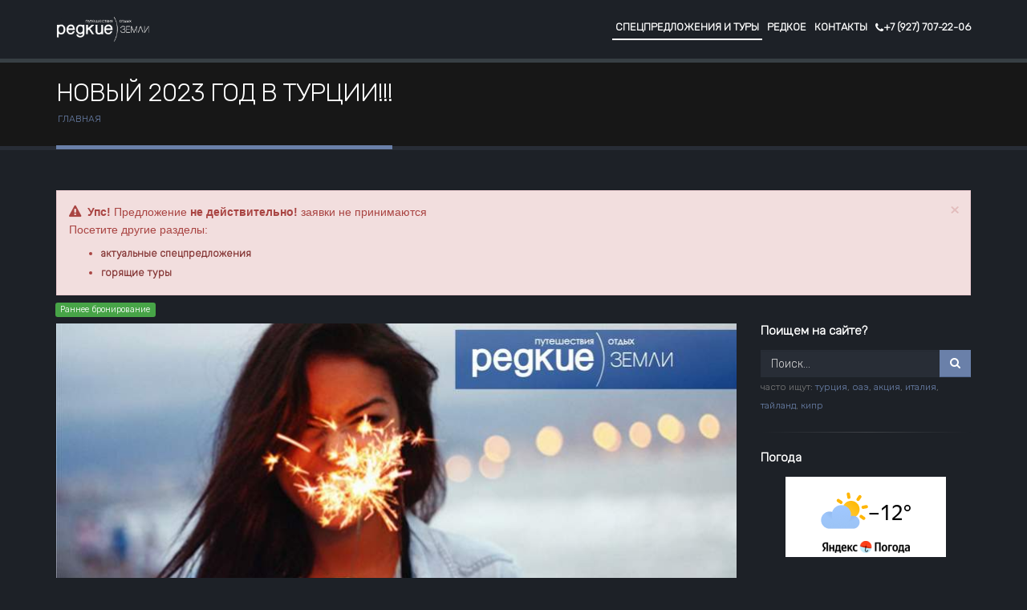

--- FILE ---
content_type: text/html; charset=UTF-8
request_url: https://redkie.com/specpredlozheniya/novyj-2023-god-v-turcii.html
body_size: 16585
content:
<!DOCTYPE html>
<html class="dark" data-style-switcher-options="{'changeLogo': false, 'borderRadius': 0, 'colorPrimary': '#6a80a9', 'colorSecondary': '#25272c', 'colorTertiary': '#e5edf1', 'colorQuaternary': '#172536'}">
	<head>
	<!-- Basic -->
	<meta http-equiv="Content-Type" content="text/html; charset=UTF-8" /> 
	<meta http-equiv="X-UA-Compatible" content="IE=edge">
	<meta name="modxru" content="a93acb26b15fa9838aaa6f77da944d25" />
	
	<title>  2026 |✈️  НОВЫЙ 2023 ГОД В ТУРЦИИ!!! &#9734; &#9734; &#9734; &#9734; &#9734; </title>
	
	<meta name="keywords" content="НОВЫЙ 2023 ГОД В ТУРЦИИ!!!, Раннее бронирование, Турция из Самары, Туры в Турцию, горящие путевки в Турцию, горящие туры все включено, горящие туры из самары, лучшее турагентство в Самаре, поиск горящих туров, поиск тура официальный, редкие земли, редкиеземли, сайт поиска туров, тур поиск, тур поиск тура официальный сайт, тур сайт, турагентства самара, турагентство, турагентство официальный сайт, туристическое агентство  в Самаре" />
	<meta name="description" content=" | Горящие туры, НОВЫЙ 2023 ГОД В ТУРЦИИ!!! цена Турагентство Самара сайт Редкие Земли  " />
	<meta name="author" content="easy-its.ru okler.net">
	<meta name="title"  content="НОВЫЙ 2023 ГОД В ТУРЦИИ!!!"> <!--@--  --@-->
	
	
	<base href="https://redkie.com/"/>
	<link href="https://redkie.com/specpredlozheniya/novyj-2023-god-v-turcii.html" rel="canonical">

	<meta property="og:locale" content="ru_RU"/>
	<meta property="og:type" content="article"/><!-- <meta property="og:type" content="website или article" /> -->
	<meta property="og:title" content="НОВЫЙ 2023 ГОД В ТУРЦИИ!!! "/> <!--@--  --@-->
	<meta property="og:description" content="Горящие туры, НОВЫЙ 2023 ГОД В ТУРЦИИ!!! цена Турагентство Самара сайт Редкие Земли "/>
	
	 
	<!-- для fb и вк -->
	<meta property="og:image" content="https://redkie.com/assets/cache/images/specprelozheniya/gorizontal/1361-1200x630-9e7.jpg">
	<meta property="og:image:alt" content="Фото НОВЫЙ 2023 ГОД В ТУРЦИИ!!!">
  
	
	<!--@--<meta property="og:url" content="https://redkie.com/specpredlozheniya/novyj-2023-god-v-turcii.html"/> --@-->
	<meta property="og:site_name" content="Редкие Земли"/>
	<meta property="fb:app_id" content="100010824673601"/>

		
	  

	<!-- Favicon -->

	<link rel="shortcut icon" href="https://redkie.com/assets/templates/redkie/favicon.ico" type="image/x-icon" />


	<!-- Mobile Metas -->
	<meta name="viewport" content="width=device-width, minimum-scale=1.0, maximum-scale=1.0, user-scalable=no">

	<!-- Web Fonts -->
	<!--@-- <link href="https://fonts.googleapis.com/css?family=Poppins:300,400,500,600,700" rel="stylesheet" type="text/css"> --@-->
	 <link href="https://fonts.googleapis.com/css?family=Rubik:300&amp;subset=cyrillic" rel="stylesheet">
	
	<!-- <link href="https://fonts.googleapis.com/css?family=Rubik" rel="stylesheet"> -->


	<link rel="stylesheet" href="https://redkie.com/styles.min.css?v=8a8" /> 
	
	
	<!-- <link rel="stylesheet" href="/manager/media/style/common/font-awesome/css/font-awesome.min.css"/> -->
	
	<!--@-- <link rel="stylesheet" href="https://use.fontawesome.com/releases/v5.0.13/css/all.css" integrity="sha384-DNOHZ68U8hZfKXOrtjWvjxusGo9WQnrNx2sqG0tfsghAvtVlRW3tvkXWZh58N9jp" crossorigin="anonymous"> --@-->


	<link rel="stylesheet" href="https://use.fontawesome.com/d501140d11.css">	
	<link rel="stylesheet" href="assets/templates/redkie/vendor/simple-line-icons/css/simple-line-icons.min.css">
	
	
	<!--@-- <link rel="stylesheet" href="assets/templates/redkie/vendor/bootstrap/css/bootstrap.min.css">
	<link rel="stylesheet" href="https://use.fontawesome.com/d501140d11.css">
	<link rel="stylesheet" href="assets/templates/redkie/vendor/animate/animate.min.css">
	
	<link rel="stylesheet" href="assets/templates/redkie/vendor/owl.carousel/assets/owl.carousel.min.css">
	<link rel="stylesheet" href="assets/templates/redkie/vendor/owl.carousel/assets/owl.theme.default.min.css">
	<link rel="stylesheet" href="assets/templates/redkie/vendor/magnific-popup/magnific-popup.min.css">
	<link rel="stylesheet" href="assets/templates/redkie/css/theme.css">
	<link rel="stylesheet" href="assets/templates/redkie/css/theme-elements.css">
	<link rel="stylesheet" href="assets/templates/redkie/css/theme-blog.css">
	
	  гэ <link rel="stylesheet" href="assets/templates/redkie/css/theme-shop.css"> 
	 <link rel="stylesheet" href="assets/templates/redkie/vendor/rs-plugin/css/settings.css"> 
	
	  гэ <link rel="stylesheet" href="assets/templates/redkie/vendor/rs-plugin/css/layers.css">
	<link rel="stylesheet" href="assets/templates/redkie/vendor/rs-plugin/css/navigation.css">
	
	  <link rel="stylesheet" href="assets/templates/redkie/css/skins/skin-finance.css"> 
	
	  гэ script src="master/style-switcher/style.switcher.localstorage.js"></script> 
	
	  <link rel="stylesheet" href="assets/templates/redkie/css/demos/demo-finance.css">
	<link rel="stylesheet" href="/assets/templates/redkie/css/custom.css">  --@--> 
	
	<script src="assets/templates/redkie/vendor/modernizr/modernizr.min.js"></script>
	
	<!-- Global site tag (gtag.js) - Google Analytics -->
<script async src="https://www.googletagmanager.com/gtag/js?id=UA-116675812-1"></script>
<script>
  window.dataLayer = window.dataLayer || [];
  function gtag(){dataLayer.push(arguments);}
  gtag('js', new Date());

  gtag('config', 'UA-116675812-1');
</script>
	
	<!-- Аналитика метрика { {YaMetrika} } -->
	
	<!-- Yandex.Metrika counter -->
<script type="text/javascript" >
    (function (d, w, c) {
        (w[c] = w[c] || []).push(function() {
            try {
                w.yaCounter28004829 = new Ya.Metrika({
                    id:28004829,
                    clickmap:true,
                    trackLinks:true,
                    accurateTrackBounce:true,
                    webvisor:true
                });
            } catch(e) { }
        });

        var n = d.getElementsByTagName("script")[0],
            s = d.createElement("script"),
            f = function () { n.parentNode.insertBefore(s, n); };
        s.type = "text/javascript";
        s.async = true;
        s.src = "https://mc.yandex.ru/metrika/watch.js";

        if (w.opera == "[object Opera]") {
            d.addEventListener("DOMContentLoaded", f, false);
        } else { f(); }
    })(document, window, "yandex_metrika_callbacks");
</script>
<noscript><div><img src="https://mc.yandex.ru/watch/28004829" style="position:absolute; left:-9999px;" alt="" /></div></noscript>
<!-- /Yandex.Metrika counter -->
</head>
	<!-- Запоминаем просмотр страницы -->
	
	<!-- Запомнили -->
	<body data-spy="scroll" data-target="#navSecondary" data-offset="170">
		<div class="body">
			<!--@-- начало меню --@-->
			<header id="header" class="header-narrow" data-plugin-options="{'stickyEnabled': true, 'stickyEnableOnBoxed': true, 'stickyEnableOnMobile': true, 'stickyStartAt': 0, 'stickySetTop': '0', 'stickyChangeLogo': false}">
	<div class="header-body">
		<div class="header-container container ">
			<div class="header-row">
				<div class="header-column">
					<div class="header-logo">
						<a href="/">
							<img alt="Логотип тур агенства Редкие Земли" class="img-responsive" width="160" height="45" src="assets/images/logo_rz_white.png">
						</a>
						
					</div>
				</div>
				<div class="header-column">
					<div class="header-row">
						<div class="header-nav">
							<button style="background:#fff;" class="btn header-btn-collapse-nav" data-toggle="collapse" data-target=".header-nav-main">
								<i class="fa fa-bars"></i>
							</button>
							<!-- <a href="tel:+123456789" class="text-color-light text-decoration-none hidden-xs" target="_blank">
								<span class="custom-toll-free pull-right font-weight-bold mt-xs">
									<i class="fa fa-mobile"></i>
									<span class="toll-free-title text-uppercase font-weight-normal">Телефон</span>
									<span class="toll-free-number font-weight-bold">8 (846) 123-45-67</span>
								</span>
							</a> -->
							<div class="header-nav-main header-nav-main-effect-1 header-nav-main-sub-effect-1 custom-header-nav-main-light-style collapse">
								<nav>
									 <ul class="nav nav-pills " id="mainNav"><li class="first level1 active odd"><a href="/specpredlozheniya.html"> Спецпредложения и туры </a> </li><li class="level1 even"><a href="/redkoe.html"> Редкое </a> </li><li class="last level1 odd"><a href="/contacts.html"> Контакты </a> </li>
									<li class=" "><a class="pr-none" href="tel:+79277072206" title=""><i class="fa fa-phone" aria-hidden="true"></i>+7 (927) 707-22-06 </a></li>
									</ul> 
									
														
						</div>
					</div>
				</div>
			</div>
		</div>
	</div>
</header>			
			<!--@-- конец меню --@-->	
			<div role="main" class="main">
				
				<!--@-- заголовок, хлебные крошки --@-->
				<section class="page-header mb-none">
	<div class="container">
		<div class="row">
			<div class="col-md-12">
				
			</div>
		</div>
		<div class="row">
			<div class="col-md-12">
				<h1>НОВЫЙ 2023 ГОД В ТУРЦИИ!!!</h1>
				<ul class="breadcrumb"><li><a href="https://redkie.com/">Главная</a></li></ul>
			</div>
		</div>
		
		
	</div>
</section>				
				<section class="section section-no-border background-color-dark m-none">
					<div class="container">
						<div class="row">
							<div class="col-md-12 mb-md">
								
								<!-- если тур в архиве -->

								<div class="alert alert-danger alert-dismissible" role="alert">
								<button type="button" class="close" data-dismiss="alert" aria-label="Close"><span aria-hidden="true">×</span></button>
								<strong><i class="fa fa-exclamation-triangle"></i>Упс!</strong> Предложение <strong>не действительно!</strong> заявки не принимаются <br>
								Посетите другие разделы:
								<ul>
									<li><a href="specpredlozheniya.html" alt="тур отдых из самары" class="alert-link">актуальные спецпредложения</a></li>
									<li><a href="https://redkie.com/specpredlozheniya/tags/%D0%93%D0%BE%D1%80%D1%8F%D1%89%D0%B8%D0%B5+%D1%82%D1%83%D1%80%D1%8B" alt="купить горящие туры из самары" class="alert-link">горящие туры</a></li>
								</ul>
								</div>
								
							</div>
							<div class="col-sm-12 col-md-9"  >
								<article class="custom-post-style-2">
									<span class="custom-label-container3"><p class="plabel"><span class="label label-success custom-label">Раннее бронирование</span></p> </span>

									<!--@-- картинка спецпредложения --@-->
									<img src="/assets/cache/images/specprelozheniya/gorizontal/1361-850x450-fbe.jpg" class="img-responsive mb-xlg" alt="">

									<div class="row" >										
										<div class="col-md-12">
											
											<!--@-- подписка --@-->
											<!--@-- <div class="post-meta mt-md">
												[ !MODxLetters? &type=`subscribe` &tpl=`tpl_subscribe` &cat_id=`1` &ajax=`1`]]
											</div> --@-->
											
											<div class="heading heading-border heading-middle-border heading-middle-border-center">
												<h3>отели и цены:</h3>
											</div>
											<div class="mb-md">
												<!--@-- Вывод сообщения об ошибке в форме --@-->
											</div>



											<!--@-- дата вылета --@-->
											<!-- { {data_vileta_spec}} -->
											<p class="custom-text-color-1">
												<span class="pull-left"> <i class="fa fa-plane"></i> вылет из Самары 29 декабря на 6 ночей
													 <i class="fa fa-users"></i> цены за 2-х</span>
												<span class="pull-right">[спецпредложение 355] от 14.11.2022 </span> 
											</p>
											<br>

											<!--@-- таблица туров --@-->
											<table class="table text-color-light table-hover" data-appear-animation="fadeInUp" data-appear-animation-delay="0" data-appear-animation-duration="1s">

												<tbody><!--@-- если значение "цена" не заполнено то = не выводить и выделить строку --@-->
<tr class="active"><td colspan="2">Все включено</td></tr><!--@-- если значение "цена" не заполнено то = не выводить и выделить строку --@-->
<tr class="active"><td colspan="2">First Class Hotel 5 *</td></tr><!--@-- если значение "цена" не заполнено то = не выводить и выделить строку --@-->
<tr class="active"><td colspan="2">Seher Resort &amp; Spa Hotel 5 *</td></tr><!--@-- если значение "цена" не заполнено то = не выводить и выделить строку --@-->
<tr class="active"><td colspan="2">Grand Seker Hotel 5 *</td></tr><!--@-- если значение "цена" не заполнено то = не выводить и выделить строку --@-->
<tr class="active"><td colspan="2">Side Prenses Resort Hotel&amp;spa 5 *</td></tr><!--@-- если значение "цена" не заполнено то = не выводить и выделить строку --@-->
<tr class="active"><td colspan="2">Oz Hotels Side Premium 5 *</td></tr><!--@-- если значение "цена" не заполнено то = не выводить и выделить строку --@-->
<tr class="active"><td colspan="2">Sural Resort Hotel 5 *</td></tr><!--@-- если значение "цена" не заполнено то = не выводить и выделить строку --@-->
<tr class="active"><td colspan="2">Asia Beach Resort &amp; Spa Hotel 5 *</td></tr><!--@-- если значение "цена" не заполнено то = не выводить и выделить строку --@-->
<tr class="active"><td colspan="2">Diamond De Luxe Hotel &amp; Spa 5 *</td></tr><!--@-- если значение "цена" не заполнено то = не выводить и выделить строку --@-->
<tr class="active"><td colspan="2">Aydinbey Queens Palace&amp;spa 5 *</td></tr><!--@-- если значение "цена" не заполнено то = не выводить и выделить строку --@-->
<tr class="active"><td colspan="2">Grand Park Lara 5 *</td></tr><!--@-- если значение "цена" не заполнено то = не выводить и выделить строку --@-->
<tr class="active"><td colspan="2">Innvista Hotel Belek 5 *</td></tr><!--@-- если значение "цена" не заполнено то = не выводить и выделить строку --@-->
<tr class="active"><td colspan="2">Limak Limra Hotels&amp;resort 5 *</td></tr><!--@-- если значение "цена" не заполнено то = не выводить и выделить строку --@-->
<tr class="active"><td colspan="2">Fame Residence Kemer &amp; Spa 5 *</td></tr><!--@-- если значение "цена" не заполнено то = не выводить и выделить строку --@-->
<tr class="active"><td colspan="2">Akka Hotels Alinda 5 *</td></tr><!--@-- если значение "цена" не заполнено то = не выводить и выделить строку --@-->
<tr class="active"><td colspan="2">Sensitive Premium Resort &amp; Spa 5 *</td></tr><!--@-- если значение "цена" не заполнено то = не выводить и выделить строку --@-->
<tr class="active"><td colspan="2">Club Hotel Sera 5 *</td></tr><!--@-- если значение "цена" не заполнено то = не выводить и выделить строку --@-->
<tr class="active"><td colspan="2">+ топливный сбор</td></tr><!--@-- если значение "цена" не заполнено то = не выводить и выделить строку --@-->
<tr class="active"><td colspan="2">+ новогодний ужин</td></tr>
	<!--@-- если шаблон "Special_all или Special_all_2 или Special_all_tags"
	то добавлять темную кнопку "подробнее",
	иначе если шаблон "Special_all_SKI" то светлую кнопку "подробнее",
	если не одно из правл не подходит нечего не выводить --@-->
	
	
	
	
</tbody>
											</table>

										
										
										
										</div>
										<!--@-- доп.контент --@-->
										<div class="col-md-12 dopcontent_dark" data-appear-animation="fadeInUp" data-appear-animation-delay="0" data-appear-animation-duration="1s">
											<div class="post-meta mt-md">
												<span>Найти похожее по тегам: <i class="fa fa-tag"></i></span> 
												<a href="/specpredlozheniya/tags/1+1">1+1</a>, <a href="/specpredlozheniya/tags/Всё+включено">Всё включено</a>, <a href="/specpredlozheniya/tags/Зимние+туры">Зимние туры</a>, <a href="/specpredlozheniya/tags/Молодёжный+отдых">Молодёжный отдых</a>, <a href="/specpredlozheniya/tags/Новый+год">Новый год</a>, <a href="/specpredlozheniya/tags/Раннее+бронирование">Раннее бронирование</a>, <a href="/specpredlozheniya/tags/Турция">Турция</a>, <a href="/specpredlozheniya/tags/Туры+на+Новый+Год">Туры на Новый Год</a>, <a href="/specpredlozheniya/tags/Туры+на+декабрь">Туры на декабрь</a>, <a href="/specpredlozheniya/tags/Туры+на+зимние+каникулы">Туры на зимние каникулы</a>, <a href="/specpredlozheniya/tags/Туры+на+январь">Туры на январь</a>	
											</div>
											<!--@-- Автор + телефон, кол-во просмотров --@-->
											<!-- Автор + тел, просмотры -->

<div class="post-meta mt-md">				 
	<span>
		| <i class="fa fa-user"></i> Персональный консультант : <span class="text-color-light"> Ольга </span> 

		<br class="visible-xs"> | <i class="fa fa-phone" aria-hidden="true"></i> Тел.: <a class="text-color-light" href="tel:+7 937 650 17 00">+7 937 650 17 00</a>
		<br class="visible-xs">| <i class="fa fa-eye" aria-hidden="true"></i> Просмотров: <span class="text-color-light"> 522</span> |
	</span>
</div>

											
											
											<hr>
											
										</div>
										
										
										
										
										
										
										<!--  последние просмотры -->
									<!--@--	<div class="col-md-12">
										<h4 class="mb-xs">Вы смотрели:</h4>
										
										</div>   --@-->
										<br>
										<!-- модальное окно заказа тура-->
										<!-- Form -->
<!-- [ !eForm?  
&formid=`formName5451`

&tpl=`tplForm` 
&report=`tplReport` 									
&thankyou=`tplThank` 

&vericode=`0`								


&to=`info@redkie.com, redkiezemli@yandex.ru, alekseiuvar@yandex.ru`
&from=`smtp@easy-its.ru`

&fromname=`Заказ с Redkie.com`
&subject=`Сообщение с сайта РЕДКИЕ ЗЕМЛИ`
&replyto=`info@redkie.com, redkiezemli@yandex.ru, alekseiuvar@yandex.ru`

&debug=`0`
! ] -->


<!-- <form id="forma_podbora_dark" class="text-light"  method="POST">
	<input type="hidden" name="formid" value="formid_forma_podbora_dark">
	<input type="hidden" name="url" value="specpredlozheniya/novyj-2023-god-v-turcii.html">
	 
	
	<div class="row">
		<div class="form-group  ">
			<div class="col-md-12">
				<label for="name">Ваше имя* <small>(обязательное поле)</small> </label>
				<input type="text" class="form-control" id="name" placeholder="Введите Имя..." name="name" value="" required/>
				
			</div>
		</div>
	</div>
	
	<div class="row">
		<div class="form-group  ">
			<div class="col-md-12">
				<label for="phone">Телефон* <small>(обязательное поле)</small></label>
				<input type="text" class="form-control" id="phone2" placeholder="Введите Телефон..." name="phone2" value="" required/>
				
			</div>
		</div>
	</div>
	

	<div class="row">
		<div class="form-group ">
			<div class="col-md-12">
				<label for="message">Ваши критерии </label>
				<textarea class="form-control" id="message" placeholder="Ваше сообщение (не обязательно)" name="message" rows="10"></textarea>
			 
			</div>
		</div>
	</div>
	<div class="row">
		<div class="form-group"  > 
			<div class="col-md-12">
				<div class="radio-inline">
					<label><input type="radio"  id="checkbox1" checked class="checkbox" name="checkbox1" />
						Я даю согласие на обработку моих персональных данных в соответствии с </label> <a href="politikoj-konfidencialnosti.html" target="_blank">Политикой конфиденциальности</a>
				</div>
			</div>
		</div>
	</div> 
	
******** -->


<form method="post" action="specpredlozheniya/novyj-2023-god-v-turcii.html" name="Form" id="forma-zakaza" class="dark-popup-block mfp-hide form-horizontal mb-lg" >
 
	<input type="hidden" name="formid" value="forma-zakaza">
	<input value="" name="special" class="special" type="text" style="display:none;">
	<input type="hidden" value="" class="nnm" id="order" name="order"   />
	
	<input type="hidden" name="url" value="specpredlozheniya/novyj-2023-god-v-turcii.html">
	 
	<div class="row">
		<div class="col-sm-12">
			<h4>Заказать тур</h4>
			<p class="mb-none"><span class="text-color-light">Вы выбрали </span> <span class="nnm text-primary"></span>. <br> Мы проверим актуальность и свяжемся с вами</p>
		</div>
	</div> 
	
	<div class="form-group mt-lg  ">
		<label for="author" class="col-sm-6 control-label">Ваше имя* <small>(обязательное поле)</small></label>
		<div class="col-sm-12">
			<input type="text" class="form-control" id="name" placeholder="Введите Имя..." name="name" value="" required/>
				
		</div>
	</div>
	 
	<div class="form-group mt-lg  ">
		<label for="phone" class="col-sm-6 control-label">Телефон* <small>(обязательное поле)</small></label>
		<div class="col-sm-12">			 
				<input type="text" class="form-control" id="phone2" placeholder="Введите Телефон..." name="phone2" value="" required/>
				
		</div>
	</div>
	 
	
	<div class="form-group mt-lg">
		<label for="message" class="col-sm-6 control-label">Сообщение</label>
		<div class="col-sm-12">
			<textarea class="form-control" id="message" placeholder="Ваше сообщение (не обязательно)" name="message" rows="5"></textarea>
			 
		</div>
	</div>
	 
	 
	 
	<div class="form-group  mt-lg">
		<div class="col-md-8">
			<div class="form-control-custom">
				<i class="icon-exclamation icon text-color-light"></i>
				<input type="text" placeholder="Введи код*" data-msg-required="Введите проверочныей код"  class="form-control" name="vericode">					
				
			</div>
		</div>
		<div class="col-md-4">
			<img src="[data-uri]">			 
		</div>
	</div>
	 		
	
	
	<div class="form-group mt-lg">
		<div class="col-sm-12">			
			<input type="checkbox" name='checkers' value='top1' onchange="check();" eform="Согласие::0"  class="required"> Cогласен на обработку персональных данных в соответствии с <a href="politikoj-konfidencialnosti.html" target="_blank">Политикой конфиденциальности</a>
				
		</div>
	</div>	
	 
	
	<div class="row mb-lg">
		<div class="col-sm-9 col-sm-offset-3">
			
			
			<button type="submit" class="btn btn-default" name="submit" disabled="disabled"><i class="fa fa-envelope-open-o" aria-hidden="true"></i>
				<!--@-- <i class="glyphicon glyphicon-envelope"></i> --@-->
				Отправить</button>
			<button type="reset" class="btn btn-default">Сброс</button>
		</div>
	</div>	
</form> 

<!-- если checkbox не отмечен то кнопка не активна -->
<script>
function check() {
	var checkers = document.getElementsByName('checkers')[0],
		submit = document.getElementsByName('submit')[0];
	if (checkers.checked)
		submit.disabled = '';
	else
		submit.disabled = 'disabled';
}
</script>


										<!--@-- модальное окно заказа тура --@-->
										<!-- {-{modal_forma_zakaza}} -->
									</div>
									<!--@-- Стрелки "Предыдущее/Следующее" --@-->	
									<div class="post-links">
										<div id="pager"><a class="custom-item-divider-1 text-decoration-none text-uppercase text-color-light font-weight-semibold custom-primary-hover pull-left mr-xlg" data-plugin-tooltip data-original-title="Подбор по тегу " alt="Подбор по тегу " href="/specpredlozheniya/tags.html"><i class="fa fa-long-arrow-left text-color-primary mr-xs"></i> Предыдущее</a><a class="custom-item-divider-1 text-decoration-none text-uppercase text-color-light font-weight-semibold custom-primary-hover pull-left mr-xlg" data-plugin-tooltip data-original-title="Все спецпредложения" alt="Все спецпредложения" href="specpredlozheniya/arhiv.html"><i class="fa fa-th" aria-hidden="true"></i></a><a class="text-decoration-none text-uppercase text-color-light font-weight-semibold custom-primary-hover pull-left" data-plugin-tooltip data-original-title="ПРОДЛИМ ЛЕТО В ТУРЦИИ!" alt="ПРОДЛИМ ЛЕТО В ТУРЦИИ!" href="/specpredlozheniya/prodlim-leto-v-turcii1.html">Следующее <i class="fa fa-long-arrow-right text-color-primary ml-xs"></i></a></div>
										<!--@-- Соц.кнопки --@-->
										<!-- Спецпредложение -->
<div class="soc-share2 col-xs-12 col-sm-4 col-md-4 text-color-primary hidden-sm">Раскажи друзьям о спецпредложении!</div>
<!-- Все спецпредложения, теги, все лыжи-->


<div class="col-xs-12 col-sm-6 col-md-3 ya-share2 " data-services="vkontakte,odnoklassniki,viber,whatsapp,telegram"></div>



<!--@--  facebook  [ !if? &is=`[ *parent*]:in:3,37,485` 
&then=`<div class="col-xs-12 col-sm-12 col-md-6 text-color-primary text-center hidden-lg hidden-md">Раскажи друзьям о спецпредложении!</div>`
&else=`<div class="col-xs-12 col-sm-12 col-md-6 text-color-primary text-center hidden-lg hidden-md">Расскажи друзьям о лучших турах!</div>` ! ] 

[ [if? &is=`[ *template* ]:in:9,26` &then=`<div class="col-xs-12 col-sm-12 col-md-6 text-color-primary text-center">Раскажи друзьям о спецпредложении!</div>` ] ] --@-->

									</div>
								</article>								
							</div>
							<!--@-- Вывод меню справа --@-->	
							<div class="col-md-3 col-sm-12">
	<aside class="sidebar">
		<!--@-- модуль поиска туров --@-->		

		<!--@-- <div class="bgpoisk" style="background-color: #ecf0f1;">
			{ {poisk_menu}}
		</div>
		<hr> --@-->	 
		
		<!-- поиск по сайту -->
		<h4 class="text-light font-weight-semibold mt-none mb-md">Поищем на сайте?</h4>
<div class="header-search d-none d-md-block mb-lg">
	
	<!--@-- <div class="ya-site-form ya-site-form_inited_no" onclick="return {'action':'https://redkie.com/poisk.html','arrow':false,'bg':'#cce5ff','fontsize':12,'fg':'#000000','language':'ru','logo':'rb','publicname':'Поиск по сайту Redkie.com','suggest':true,'target':'_self','tld':'ru','type':3,'usebigdictionary':true,'searchid':2321816,'input_fg':'#000000','input_bg':'#ffffff','input_fontStyle':'italic','input_fontWeight':'normal','input_placeholder':'поиск по сайту','input_placeholderColor':'#000000','input_borderColor':'#99ccff'}"><form action="https://yandex.ru/search/site/" method="get" target="_self" accept-charset="utf-8"><input type="hidden" name="searchid" value="2321816"/><input type="hidden" name="l10n" value="ru"/><input type="hidden" name="reqenc" value=""/><input type="search" name="text" value=""/><input type="submit" value="Найти"/></form></div><style type="text/css">.ya-page_js_yes .ya-site-form_inited_no { display: none; }</style><script type="text/javascript">(function(w,d,c){var s=d.createElement('script'),h=d.getElementsByTagName('script')[0],e=d.documentElement;if((' '+e.className+' ').indexOf(' ya-page_js_yes ')===-1){e.className+=' ya-page_js_yes';}s.type='text/javascript';s.async=true;s.charset='utf-8';s.src=(d.location.protocol==='https:'?'https:':'http:')+'//site.yandex.net/v2.0/js/all.js';h.parentNode.insertBefore(s,h);(w[c]||(w[c]=[])).push(function(){Ya.Site.Form.init()})})(window,document,'yandex_site_callbacks');</script> --@-->
	
	
	
	
	
	
	
	<form method="get" action="search-results.html">
		<div class="input-group">
			<input type="text" class="form-control" name="text" value="" placeholder="Поиск..." onblur="if(this.value=='') this.value='Найти'" onfocus="if(this.value=='Найти') this.value=''" required=""> 

			<span class="input-group-btn">
				<button class="btn btn-primary " type="submit"><i class="fa fa-search"></i></button>
			</span>
		</div>
	</form>
	<span><small>
		часто ищут:  
		<a href="https://redkie.com/search-results.html?text=турци">турция</a>, 
		<a href="https://redkie.com/search-results.html?text=оаэ">оаэ</a>, 
		<a href="https://redkie.com/search-results.html?text=акция">акция</a>, 
		<a href="https://redkie.com/search-results.html?text=италия">италия</a>, 
		<a href="https://redkie.com/search-results.html?text=тайланд">тайланд</a>,
		<a href="https://redkie.com/search-results.html?text=кипр">кипр</a>
		
		</small></span>
	
	<hr>
</div>
		
		 
		
		
		
		<!-- [ [if? &is=`1177:=:485:or:1177:=:1177` &then=`` &else=`@TPL:forma_podbora_dark`] ] -->

			 
		
		<h4 class="text-light font-weight-semibold mb-md ">Погода</h4>		 
		<div class="row mb-md "> 
			<div class="col-md-12 center">
				<a href="https://clck.yandex.ru/redir/dtype=stred/pid=7/cid=1228/*https://yandex.ru/pogoda/51" target="_blank"><img src="https://info.weather.yandex.net/51/2_white.ru.png?domain=ru" border="0" alt="Яндекс.Погода"/><img width="1" height="1" src="https://clck.yandex.ru/click/dtype=stred/pid=7/cid=1227/*https://img.yandex.ru/i/pix.gif" alt="" border="0"/></a>
			</div>
		</div>
		<!--@-- Адрес, телефон, email --@-->
		<ul class="list list-icons list-icons-style-3 mt-xlg">
	<li><a href="contacts.html" ><i class="fa fa-map-marker"></i> <strong>Адрес:</strong></a> г. Самара, ул.5-я Просека,125,офис 7 </li>
	<li><i class="fa fa-phone"></i> <strong>Тел:</strong> <a href="tel:+78462447244"> +7 (927) 207-12-27 </a></li>
	<li><i class="fa fa-envelope"></i> <strong>Email:</strong> <a href="mailto:redkiezemli@yandex.ru">redkiezemli@yandex.ru</a></li>
</ul>		
		
		
		
		  
		
		<h4 class=" mt-lg center"><strong class="text-danger">Я</strong>ндекс оценил наше самарское агентство, а ты?</h4> 	
		
		<div class="row mb-md "> 
			<div class="col-md-12 center">
				<iframe src="https://yandex.ru/sprav/widget/rating-badge/1185358909" width="150" height="50" frameborder="0"></iframe>
			</div>
		</div>
				 
		 
		
		<h4 class=" mt-lg center">ЛУЧШИЕ ГОРНОЛЫЖНЫЕ ТУРЫ</h4>
		<div class="owl-carousel owl-theme show-nav-title " data-plugin-options="{'items': 1, 'margin': 5, 'loop': true, 'nav': false, 'dots': true, 'animateOut': 'fadeOut', 'autoplay': true, 'autoplayTimeout': 5000}">
			<!--@-- списком из конкретно указанных id (idType=`documents`),
либо родительский документ и показываем все что вложено в нем в соответствии с другими параметрами либо (idType=`parents`),
если указываем idType=`documents` значит следующий параметр будет documents=`1,2,3`, если (idType=`parents`) то parents=`1,2,3` --@-->
			<div  class="  mb-sm  ">
	<a href="/sport/specpredlozheniya-po-gornym-lyzham/andorra-luchshee-predlozhenie.html" class="text-decoration-none">
		<span id="axis" class="thumb-info custom-thumb-info-1 thumb-info-no-borders">
			<span class="thumb-info-wrapper p-none">

				<!--@-- iar=1 - отключить пропорциональное изменение изображения и растянуть его до "h" и "w" (которые должны быть заданы).  (1=включить, 0=выключить)  (отменяет "far")
far - пропорциональное изменение изображения - изображение будет пропорционально изменено до указанных в "w" и "h" размеров, которые должны быть установлены. Выравнивание: L=слева,R=справа,T=верх,B=низ,C=по центру, а также BL,BR,TL,TR

zc - автоматически обрезать лишнее по большей стороне так чтобы изображение заполнило заданные размеры (требует "w" и "h", отменяется опциями "iar", "far"). Значение "1" или "C" - обрезать от центра, значения "T", "B", "L", "R", "TL", "TR", "BL", "BR" - сверху/снизу/слева/справа и т.д. --@-->


				<img src="/assets/cache/images/ski/7ba2b49de4bf6a94dd542b764d36957e-216x300-7d0.jpg" class="img-responsive" alt="Купить тур АНДОРРА - ЛУЧШЕЕ ПРЕДЛОЖЕНИЕ!  самара">
			</span>
			<span class="thumb-info-caption background-color-light-gradient">
				<span class="thumb-info-caption-text">
					<span class="thumb-info-caption-title text-uppercase text-color-light font-weight-bold">АНДОРРА - ЛУЧШЕЕ ПРЕДЛОЖЕНИЕ! </span>
				</span>
			</span>
		</span>
	</a> 
</div>
		</div> 
		
	</aside>
</div>
						</div>
					</div>
				</section>
			</div>				
			<footer class="short m-none" id="footer">
	<div class="container">
		<div class="row">
			<div class="col-md-6">
				<!-- <h4 class="text-light">Редкие)Земли</h4> -->
				<p class="mb-none  text-color-light">Они облетели пол мира - чтобы рассказать тебе САМОЕ ИНТЕРЕСНОЕ<br>
					Они объездили сотни курортов - чтобы предложить тебе ВЫБОР<br> 
					Они видели тысячи отелей - чтобы рекомендовать тебе ЛУЧШИЕ<br>
					ОНИ работают - чтобы ТЫ отдыхал!</p>
				<a href="/" style="margin-left:-20px;" class="logo"><img alt="логотип турагентства Редкие Земли" width="200" height="45" class="img-responsive" src="assets/images/logo_rz_white.png"></a>
				<p  class=" text-color-light">Мечты сбываются. Твои!</p>

				<!--@-- <p>Туры из Самары * Горящие туры * Бронирование туров * Спецпредложения * Акции * Раннее бронирование * Поиск тура  * Заказ тура * Супер Профессиональная Команда * Работаем без выходных * Все формы оплаты * Дистанционное бронирование * Авиабилеты * Оформление загранпаспорта * Бронирование отелей * Бонусная программа * Подарочные карты * Поддержка спорта</p> --@-->
			</div>
			<div class="col-md-2">
				<h5 class="mb-sm">Раздел ссылки:</h5>

				 <ul class="list list-icons list-icons-sm " > <li class="first level1 odd"><i class="fa fa-link" aria-hidden="true"></i> <a href="/formy-oplaty.html">Формы оплаты</a></li> <li class="last level1 even"><i class="fa fa-link" aria-hidden="true"></i> <a href="/cards.html">Подарочные карты</a></li></ul>
			</div>

			<div class="col-md-3 col-md-offset-1">
				<h5 class="mb-sm">Контакты</h5>
				<!--@-- основной телефон --@-->
				<span class="phone"><a href="tel:+7 (927) 207-12-27">+7 (927) 207-12-27</a></span>
				
				
				<p class="mb-none"> 
					<i class="fa fa-phone-square fa-lg text-color-light" aria-hidden="true"></i>/ 
					<i class="fa fa-whatsapp fa-lg text-color-light" aria-hidden="true"></i>/ 
					<i class="fa fa-telegram fa-lg text-color-light" aria-hidden="true"></i>
					<br>
					<!--@--  телефон для соц.сетей --@-->
					<span class="text-light">+7 (937) 650-17-00</span></p>
				<ul class="list list-icons list-icons-sm">
					<!--@-- электронная почта --@-->
					<li><i class="fa fa-envelope"></i> <a href="mailto:redkiezemli@yandex.ru">redkiezemli@yandex.ru</a></li>
				</ul>
				<!--@-- Иконки ссылки соц.сетей --@-->
				<ul class="social-icons ">	
	<li class="social-icons-odnoklassniki"><a href="https://ok.ru/redkiezemli.samara" target="_blank" title="группа odnoklassniki"><i class="fa fa-odnoklassniki" aria-hidden="true"></i></a></li>
	<!-- <li class="social-icons-odnoklassniki"><a href="https://ru-ru.facebook.com/people/Red-Zem/100010824673601" target="_blank" title="группа facebook"><i class="fa fa-facebook" aria-hidden="true"></i></a></li> -->
	<li class="social-icons-odnoklassniki"><a href="https://vk.com/redkiezemliclub" target="_blank" title="группа Вконтакте"><i class="fa fa-vk" aria-hidden="true"></i></a></li>
</ul>
			</div>
			<div class="col-md-12">	
				<hr class="light">
			 
			
			
				 
				 
				<!--@-- <p><a href="specpredlozheniya.html">Туры из Самары </a>| <a href="specpredlozheniya.html">Горящие туры </a> | <a href="poisk-tura.html">Бронирование туров </a> | <a href="specpredlozheniya.html">Спецпредложения </a> | <a href="specpredlozheniya.html">Акции </a> | <a href="specpredlozheniya.html">Раннее бронирование </a> | <a href="poisk-tura.html">Поиск тура </a>  | <a href="contacts.html">Заказ тура </a> | <a href="contacts.html">Профессиональная Команда</a>  | <a href="contacts.html">Работаем без выходных</a> | <a href="formy-oplaty.html">Все формы оплаты</a> | <a href="distancionnoe-bronirovanie.html"> Дистанционное бронирование  </a>| Авиабилеты | <a href="arhiv-stranic/oformit-pasport.html">Оформление загранпаспорта </a> | Бронирование отелей | Бонусная программа | <a href="cards.html">Подарочные карты </a> | <a href="sport/blog.html"> Поддержка спорта </a></p>	 --@-->			 

			</div>
		</div>
	</div>
	<div class="footer-copyright">
		<div class="container">
			<div class="row">
				<!-- <div class="col-md-2">
<a href="index.html" class="logo">
<img alt="" width="300" height="45" class="img-responsive" src="assets/images/logo_rz_white.png">
</a>
</div> -->
				<div class="col-md-12">
					<p>© Copyright 2017 - 2026. All Rights Reserved. ООО "РЗ ПУТЕШЕСТВИЯ" ИНН 6319202450</p>
					<!--@-- <small>Память: 22,75 mb, MySQL: 0,0236 s, 48 запрос(ы), PHP: 0,2705 s, всего: 0,2942 s, документ, полученный из database. </small> --@-->
				</div>
			</div>
		</div>
	</div>
</footer>			
		</div>
		<!--@-- [-!js? &files=`assets/templates/redkie/vendor/jquery/jquery.min.js,
assets/templates/redkie/vendor/jquery.appear/jquery.appear.min.js,
assets/templates/redkie/vendor/jquery.easing/jquery.easing.min.js,
assets/templates/redkie/vendor/jquery-cookie/jquery-cookie.min.js,
assets/templates/redkie/vendor/bootstrap/js/bootstrap.min.js,
assets/templates/redkie/vendor/common/common.min.js,
assets/templates/redkie/vendor/jquery.validation/jquery.validation.min.js,
assets/templates/redkie/vendor/jquery.easy-pie-chart/jquery.easy-pie-chart.min.js,
assets/templates/redkie/vendor/jquery.gmap/jquery.gmap.min.js,
assets/templates/redkie/vendor/jquery.lazyload/jquery.lazyload.min.js,
assets/templates/redkie/vendor/isotope/jquery.isotope.min.js,
assets/templates/redkie/vendor/owl.carousel/owl.carousel.min.js,
assets/templates/redkie/vendor/magnific-popup/jquery.magnific-popup.min.js,
assets/templates/redkie/vendor/vide/vide.min.js,
assets/templates/redkie/js/theme.js,
assets/templates/redkie/vendor/rs-plugin/js/jquery.themepunch.tools.min.js,	
assets/templates/redkie/vendor/rs-plugin/js/jquery.themepunch.revolution.min.js,	
assets/templates/redkie/vendor/circle-flip-slideshow/js/jquery.flipshow.min.js,
assets/templates/redkie/js/theme.init.js,
assets/templates/redkie/js/examples/examples.lightboxes.js,		
assets/templates/redkie/js/examples/examples.portfolio.js,
assets/templates/redkie/js/forma_zakaza.js,
assets/templates/redkie/js/jquery.maskedinput.min.js` 
&minify=`1`]] --@-->
 

<script src="assets/templates/redkie/vendor/jquery/jquery.min.js"></script>

<!--  yandex репосты, Анимация-->

<script src="//yastatic.net/es5-shims/0.0.2/es5-shims.min.js"></script>
<script src="//yastatic.net/share2/share.js"></script>
<script src="assets/templates/redkie/vendor/jquery.appear/jquery.appear.min.js"></script>
 
<!--@--  может пригодяться х.з --@--> 
 <script src="assets/templates/redkie/vendor/jquery.easing/jquery.easing.min.js"></script>
<!--<script src="assets/templates/redkie/vendor/jquery-cookie/jquery-cookie.min.js"></script>   -->	

<script src="assets/templates/redkie/vendor/bootstrap/js/bootstrap.min.js"></script>
<script src="assets/templates/redkie/vendor/common/common.min.js"></script>
<script src="assets/templates/redkie/vendor/jquery.validation/jquery.validation.min.js"></script>

<!--@--  может пригодяться х.з --@--> 
<!-- <script src="assets/templates/redkie/vendor/jquery.easy-pie-chart/jquery.easy-pie-chart.min.js"></script> -->
<!-- <script src="assets/templates/redkie/vendor/jquery.gmap/jquery.gmap.min.js"></script> -->
<!-- <script src="assets/templates/redkie/vendor/jquery.lazyload/jquery.lazyload.min.js"></script> -->
<!-- <script src="assets/templates/redkie/vendor/isotope/jquery.isotope.min.js"></script> -->

<script src="assets/templates/redkie/vendor/magnific-popup/jquery.magnific-popup.min.js"></script>
<!-- <script src="assets/templates/redkie/vendor/vide/vide.min.js"></script> -->
<script src="assets/templates/redkie/js/theme.js"></script>

<!--@-- для слайдера на главной и ski --@-->


<!--@-- карусель на главной, скай, и горный блог --@-->
<script src="assets/templates/redkie/vendor/owl.carousel/owl.carousel.min.js"></script>

<!--@--   может пригодяться х.з --@--> 
<!-- <script src="assets/templates/redkie/vendor/circle-flip-slideshow/js/jquery.flipshow.min.js"></script>   --> 



<!--@-- гэ --@-->
<!--@--<script src="assets/templates/redkie/js/views/view.home.js"></script>  
<script src="assets/templates/redkie/js/demos/demo-finance.js"></script> 
<script src="assets/templates/redkie/js/custom.js"></script> --@-->

<script src="assets/templates/redkie/js/theme.init.js"></script>
<script src="assets/templates/redkie/js/examples/examples.lightboxes.js"></script>		
<script src="assets/templates/redkie/js/examples/examples.portfolio.js"></script>

<script src="assets/templates/redkie/js/forma_zakaza.js"></script>
<script src="assets/templates/redkie/js/jquery.maskedinput.min.js"></script>

<script type="text/javascript">
	jQuery(function($){
		$("#phone").mask("+7 (999) 999-9999");
	});
	jQuery(function($){
		$("#phone2").mask("+7 (999) 999-9999");
	});
</script>		
	</body>
</html>


--- FILE ---
content_type: application/javascript
request_url: https://redkie.com/assets/templates/redkie/js/forma_zakaza.js
body_size: 250
content:
$(document).ready(function(){

    $('.ords span').click(function(e){
    	var parent = $(this).parent('.formzakaz');
		$(".nnm").html(""+parent.data('name')+"");
		$("#order").val(""+parent.data('name')+"");
        
	});




});



